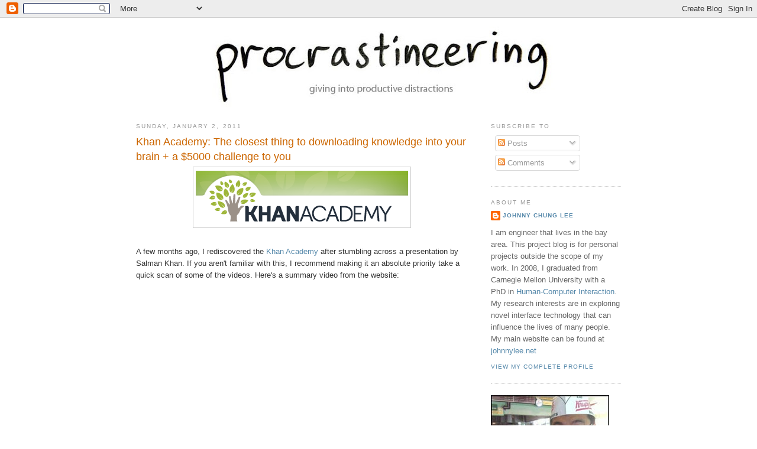

--- FILE ---
content_type: text/html; charset=utf-8
request_url: https://www.google.com/recaptcha/api2/aframe
body_size: 268
content:
<!DOCTYPE HTML><html><head><meta http-equiv="content-type" content="text/html; charset=UTF-8"></head><body><script nonce="5RN8H590iBB0E9MxUrYldg">/** Anti-fraud and anti-abuse applications only. See google.com/recaptcha */ try{var clients={'sodar':'https://pagead2.googlesyndication.com/pagead/sodar?'};window.addEventListener("message",function(a){try{if(a.source===window.parent){var b=JSON.parse(a.data);var c=clients[b['id']];if(c){var d=document.createElement('img');d.src=c+b['params']+'&rc='+(localStorage.getItem("rc::a")?sessionStorage.getItem("rc::b"):"");window.document.body.appendChild(d);sessionStorage.setItem("rc::e",parseInt(sessionStorage.getItem("rc::e")||0)+1);localStorage.setItem("rc::h",'1768766535084');}}}catch(b){}});window.parent.postMessage("_grecaptcha_ready", "*");}catch(b){}</script></body></html>